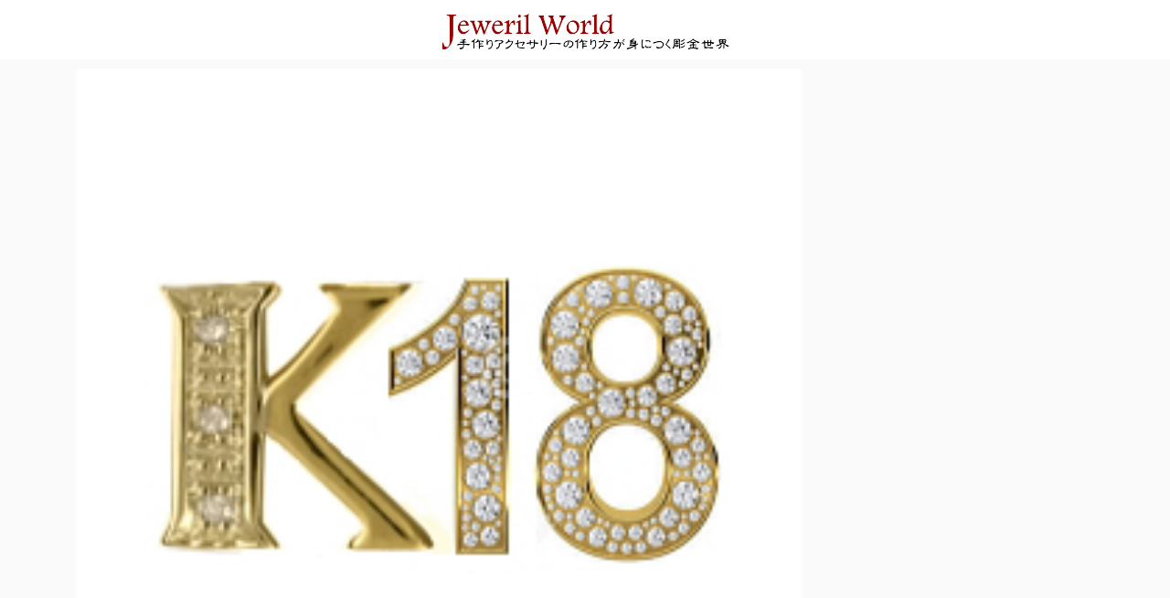

--- FILE ---
content_type: text/html; charset=UTF-8
request_url: https://www.jewerilworld.com/gold/
body_size: 20880
content:

<!DOCTYPE html>
<!--[if lt IE 7]>
<html class="ie6" lang="ja"> <![endif]-->
<!--[if IE 7]>
<html class="i7" lang="ja"> <![endif]-->
<!--[if IE 8]>
<html class="ie" lang="ja"> <![endif]-->
<!--[if gt IE 8]><!-->
<html lang="ja" class="s-navi-search-overlay  toc-style-default">
	<!--<![endif]-->
	<head prefix="og: http://ogp.me/ns# fb: http://ogp.me/ns/fb# article: http://ogp.me/ns/article#">
		
	<!-- Global site tag (gtag.js) - Google Analytics -->
	<script async src="https://www.googletagmanager.com/gtag/js?id=UA-105091643-1"></script>
	<script>
	  window.dataLayer = window.dataLayer || [];
	  function gtag(){dataLayer.push(arguments);}
	  gtag('js', new Date());

	  gtag('config', 'UA-105091643-1');
	</script>
			<meta charset="UTF-8" >
		<meta name="viewport" content="width=device-width,initial-scale=1.0,user-scalable=no,viewport-fit=cover">
		<meta name="format-detection" content="telephone=no" >
		<meta name="referrer" content="no-referrer-when-downgrade"/>

		
		<link rel="alternate" type="application/rss+xml" title="手作りアクセサリーの作り方が身につく彫金世界・ジュエリルワールド RSS Feed" href="https://www.jewerilworld.com/feed/" />
		<link rel="pingback" href="https://www.jewerilworld.com/xmlrpc.php" >
		<!--[if lt IE 9]>
		<script src="https://www.jewerilworld.com/wp-content/themes/affinger/js/html5shiv.js"></script>
		<![endif]-->
				<meta name='robots' content='max-image-preview:large' />
<title>K18とK10の違いが分かる５つのポイント</title>
<link rel='dns-prefetch' href='//ajax.googleapis.com' />
<link rel='dns-prefetch' href='//s.w.org' />
		<script type="text/javascript">
			window._wpemojiSettings = {"baseUrl":"https:\/\/s.w.org\/images\/core\/emoji\/13.1.0\/72x72\/","ext":".png","svgUrl":"https:\/\/s.w.org\/images\/core\/emoji\/13.1.0\/svg\/","svgExt":".svg","source":{"concatemoji":"https:\/\/www.jewerilworld.com\/wp-includes\/js\/wp-emoji-release.min.js?ver=5.8.1"}};
			!function(e,a,t){var n,r,o,i=a.createElement("canvas"),p=i.getContext&&i.getContext("2d");function s(e,t){var a=String.fromCharCode;p.clearRect(0,0,i.width,i.height),p.fillText(a.apply(this,e),0,0);e=i.toDataURL();return p.clearRect(0,0,i.width,i.height),p.fillText(a.apply(this,t),0,0),e===i.toDataURL()}function c(e){var t=a.createElement("script");t.src=e,t.defer=t.type="text/javascript",a.getElementsByTagName("head")[0].appendChild(t)}for(o=Array("flag","emoji"),t.supports={everything:!0,everythingExceptFlag:!0},r=0;r<o.length;r++)t.supports[o[r]]=function(e){if(!p||!p.fillText)return!1;switch(p.textBaseline="top",p.font="600 32px Arial",e){case"flag":return s([127987,65039,8205,9895,65039],[127987,65039,8203,9895,65039])?!1:!s([55356,56826,55356,56819],[55356,56826,8203,55356,56819])&&!s([55356,57332,56128,56423,56128,56418,56128,56421,56128,56430,56128,56423,56128,56447],[55356,57332,8203,56128,56423,8203,56128,56418,8203,56128,56421,8203,56128,56430,8203,56128,56423,8203,56128,56447]);case"emoji":return!s([10084,65039,8205,55357,56613],[10084,65039,8203,55357,56613])}return!1}(o[r]),t.supports.everything=t.supports.everything&&t.supports[o[r]],"flag"!==o[r]&&(t.supports.everythingExceptFlag=t.supports.everythingExceptFlag&&t.supports[o[r]]);t.supports.everythingExceptFlag=t.supports.everythingExceptFlag&&!t.supports.flag,t.DOMReady=!1,t.readyCallback=function(){t.DOMReady=!0},t.supports.everything||(n=function(){t.readyCallback()},a.addEventListener?(a.addEventListener("DOMContentLoaded",n,!1),e.addEventListener("load",n,!1)):(e.attachEvent("onload",n),a.attachEvent("onreadystatechange",function(){"complete"===a.readyState&&t.readyCallback()})),(n=t.source||{}).concatemoji?c(n.concatemoji):n.wpemoji&&n.twemoji&&(c(n.twemoji),c(n.wpemoji)))}(window,document,window._wpemojiSettings);
		</script>
		<style type="text/css">
img.wp-smiley,
img.emoji {
	display: inline !important;
	border: none !important;
	box-shadow: none !important;
	height: 1em !important;
	width: 1em !important;
	margin: 0 .07em !important;
	vertical-align: -0.1em !important;
	background: none !important;
	padding: 0 !important;
}
</style>
	<link rel='stylesheet' id='wp-block-library-css'  href='https://www.jewerilworld.com/wp-includes/css/dist/block-library/style.min.css?ver=5.8.1' type='text/css' media='all' />
<style id='rinkerg-gutenberg-rinker-style-inline-css' type='text/css'>
.wp-block-create-block-block{background-color:#21759b;color:#fff;padding:2px}

</style>
<link rel='stylesheet' id='contact-form-7-css'  href='https://www.jewerilworld.com/wp-content/plugins/contact-form-7/includes/css/styles.css?ver=5.5.6.1' type='text/css' media='all' />
<link rel='stylesheet' id='swpm.common-css'  href='https://www.jewerilworld.com/wp-content/plugins/simple-membership/css/swpm.common.css?ver=4.4.2' type='text/css' media='all' />
<link rel='stylesheet' id='wp-polls-css'  href='https://www.jewerilworld.com/wp-content/plugins/wp-polls/polls-css.css?ver=2.77.3' type='text/css' media='all' />
<style id='wp-polls-inline-css' type='text/css'>
.wp-polls .pollbar {
	margin: 1px;
	font-size: 6px;
	line-height: 8px;
	height: 8px;
	background-image: url('https://www.jewerilworld.com/wp-content/plugins/wp-polls/images/default/pollbg.gif');
	border: 1px solid #c8c8c8;
}

</style>
<link rel='stylesheet' id='ppress-frontend-css'  href='https://www.jewerilworld.com/wp-content/plugins/wp-user-avatar/assets/css/frontend.min.css?ver=4.15.22' type='text/css' media='all' />
<link rel='stylesheet' id='ppress-flatpickr-css'  href='https://www.jewerilworld.com/wp-content/plugins/wp-user-avatar/assets/flatpickr/flatpickr.min.css?ver=4.15.22' type='text/css' media='all' />
<link rel='stylesheet' id='ppress-select2-css'  href='https://www.jewerilworld.com/wp-content/plugins/wp-user-avatar/assets/select2/select2.min.css?ver=5.8.1' type='text/css' media='all' />
<link rel='stylesheet' id='st-affiliate-manager-common-css'  href='https://www.jewerilworld.com/wp-content/plugins/st-affiliate-manager/Resources/assets/css/common.css?ver=20201211' type='text/css' media='all' />
<link rel='stylesheet' id='normalize-css'  href='https://www.jewerilworld.com/wp-content/themes/affinger/css/normalize.css?ver=1.5.9' type='text/css' media='all' />
<link rel='stylesheet' id='st_svg-css'  href='https://www.jewerilworld.com/wp-content/themes/affinger/st_svg/style.css?ver=5.8.1' type='text/css' media='all' />
<link rel='stylesheet' id='slick-css'  href='https://www.jewerilworld.com/wp-content/themes/affinger/vendor/slick/slick.css?ver=1.8.0' type='text/css' media='all' />
<link rel='stylesheet' id='slick-theme-css'  href='https://www.jewerilworld.com/wp-content/themes/affinger/vendor/slick/slick-theme.css?ver=1.8.0' type='text/css' media='all' />
<link rel='stylesheet' id='fonts-googleapis-custom-css'  href='http://montserrat?ver=5.8.1' type='text/css' media='all' />
<link rel='stylesheet' id='style-css'  href='https://www.jewerilworld.com/wp-content/themes/affinger/style.css?ver=5.8.1' type='text/css' media='all' />
<link rel='stylesheet' id='child-style-css'  href='https://www.jewerilworld.com/wp-content/themes/affinger-child/style.css?ver=20210719' type='text/css' media='all' />
<link rel='stylesheet' id='single-css'  href='https://www.jewerilworld.com/wp-content/themes/affinger/st-rankcss.php' type='text/css' media='all' />
<link rel='stylesheet' id='tablepress-default-css'  href='https://www.jewerilworld.com/wp-content/plugins/tablepress/css/build/default.css?ver=2.1.3' type='text/css' media='all' />
<link rel='stylesheet' id='tablepress-responsive-tables-css'  href='https://www.jewerilworld.com/wp-content/plugins/tablepress-responsive-tables/css/tablepress-responsive.min.css?ver=1.8' type='text/css' media='all' />
<link rel='stylesheet' id='cf7_calculator-css'  href='https://www.jewerilworld.com/wp-content/plugins/cf7-cost-calculator-price-calculation/frontend/js/style.css?ver=5.8.1' type='text/css' media='all' />
<link rel='stylesheet' id='st-themecss-css'  href='https://www.jewerilworld.com/wp-content/themes/affinger/st-themecss-loader.php?ver=5.8.1' type='text/css' media='all' />
<script type='text/javascript' src='//ajax.googleapis.com/ajax/libs/jquery/1.11.3/jquery.min.js?ver=1.11.3' id='jquery-js'></script>
<script type='text/javascript' src='https://www.jewerilworld.com/wp-content/plugins/wp-user-avatar/assets/flatpickr/flatpickr.min.js?ver=4.15.22' id='ppress-flatpickr-js'></script>
<script type='text/javascript' src='https://www.jewerilworld.com/wp-content/plugins/wp-user-avatar/assets/select2/select2.min.js?ver=4.15.22' id='ppress-select2-js'></script>
<script type='text/javascript' src='https://www.jewerilworld.com/wp-content/plugins/yyi-rinker/js/event-tracking.js?v=1.11.1' id='yyi_rinker_event_tracking_script-js'></script>
<script type='text/javascript' src='https://www.jewerilworld.com/wp-content/plugins/cf7-cost-calculator-price-calculation/frontend/js/autoNumeric-1.9.45.js?ver=1.9.45' id='autoNumeric-js'></script>
<script type='text/javascript' src='https://www.jewerilworld.com/wp-content/plugins/cf7-cost-calculator-price-calculation/frontend/js/formula_evaluator-min.js?ver=5.8.1' id='formula_evaluator-js'></script>
<script type='text/javascript' id='cf7_calculator-js-extra'>
/* <![CDATA[ */
var cf7_calculator = {"pro":""};
/* ]]> */
</script>
<script type='text/javascript' src='https://www.jewerilworld.com/wp-content/plugins/cf7-cost-calculator-price-calculation/frontend/js/cf7_calculator.js?ver=5.8.1' id='cf7_calculator-js'></script>
<link rel="https://api.w.org/" href="https://www.jewerilworld.com/wp-json/" /><link rel="alternate" type="application/json" href="https://www.jewerilworld.com/wp-json/wp/v2/posts/2090" /><link rel='shortlink' href='https://www.jewerilworld.com/?p=2090' />
<link rel="alternate" type="application/json+oembed" href="https://www.jewerilworld.com/wp-json/oembed/1.0/embed?url=https%3A%2F%2Fwww.jewerilworld.com%2Fgold%2F" />
<link rel="alternate" type="text/xml+oembed" href="https://www.jewerilworld.com/wp-json/oembed/1.0/embed?url=https%3A%2F%2Fwww.jewerilworld.com%2Fgold%2F&#038;format=xml" />
<script type="text/javascript" language="javascript">
    var vc_pid = "887839143";
</script><script type="text/javascript" src="//aml.valuecommerce.com/vcdal.js" async></script><style>
.yyi-rinker-img-s .yyi-rinker-image {
	width: 56px;
	min-width: 56px;
	margin:auto;
}
.yyi-rinker-img-m .yyi-rinker-image {
	width: 175px;
	min-width: 175px;
	margin:auto;
}
.yyi-rinker-img-l .yyi-rinker-image {
	width: 200px;
	min-width: 200px;
	margin:auto;
}
.yyi-rinker-img-s .yyi-rinker-image img.yyi-rinker-main-img {
	width: auto;
	max-height: 56px;
}
.yyi-rinker-img-m .yyi-rinker-image img.yyi-rinker-main-img {
	width: auto;
	max-height: 170px;
}
.yyi-rinker-img-l .yyi-rinker-image img.yyi-rinker-main-img {
	width: auto;
	max-height: 200px;
}

div.yyi-rinker-contents div.yyi-rinker-box ul.yyi-rinker-links li {
    list-style: none;
}
div.yyi-rinker-contents ul.yyi-rinker-links {
	border: none;
}
div.yyi-rinker-contents ul.yyi-rinker-links li a {
	text-decoration: none;
}
div.yyi-rinker-contents {
    margin: 2em 0;
}
div.yyi-rinker-contents div.yyi-rinker-box {
    display: flex;
    padding: 26px 26px 0;
    border: 3px solid #f5f5f5;
    box-sizing: border-box;
}
@media (min-width: 768px) {
    div.yyi-rinker-contents div.yyi-rinker-box {
        padding: 26px 26px 0;
    }
}
@media (max-width: 767px) {
    div.yyi-rinker-contents div.yyi-rinker-box {
        flex-direction: column;
        padding: 26px 14px 0;
    }
}
div.yyi-rinker-box div.yyi-rinker-image {
    display: flex;
    flex: none;
}
div.yyi-rinker-box div.yyi-rinker-image a {
    display: inline-block;
    height: fit-content;
    margin-bottom: 26px;
}
div.yyi-rinker-image img.yyi-rinker-main-img {
    display: block;
    max-width: 100%;
    height: auto;
}
div.yyi-rinker-img-s img.yyi-rinker-main-img {
    width: 56px;
}
div.yyi-rinker-img-m img.yyi-rinker-main-img {
    width: 120px;
}
div.yyi-rinker-img-l img.yyi-rinker-main-img {
    width: 200px;
}
div.yyi-rinker-box div.yyi-rinker-info {
    display: flex;
    width: 100%;
    flex-direction: column;
}
@media (min-width: 768px) {
    div.yyi-rinker-box div.yyi-rinker-info {
        padding-left: 26px;
    }
}
@media (max-width: 767px) {
    div.yyi-rinker-box div.yyi-rinker-info {
        text-align: center;
    }
}
div.yyi-rinker-info div.yyi-rinker-title a {
    color: #333;
    font-weight: 600;
    font-size: 18px;
    text-decoration: none;
}
div.yyi-rinker-info div.yyi-rinker-detail {
    display: flex;
    flex-direction: column;
    padding: 8px 0 12px;
}
div.yyi-rinker-detail div:not(:last-child) {
    padding-bottom: 8px;
}
div.yyi-rinker-detail div.credit-box {
    font-size: 12px;
}
div.yyi-rinker-detail div.credit-box a {
    text-decoration: underline;
}
div.yyi-rinker-detail div.brand,
div.yyi-rinker-detail div.price-box {
    font-size: 14px;
}
@media (max-width: 767px) {
    div.price-box span.price {
        display: block;
    }
}
div.yyi-rinker-info div.free-text {
    order: 2;
    padding-top: 8px;
    font-size: 16px;
}
div.yyi-rinker-info ul.yyi-rinker-links {
    display: flex;
    flex-wrap: wrap;
    margin: 0 0 14px;
    padding: 0;
    list-style-type: none;
}
div.yyi-rinker-info ul.yyi-rinker-links li {
    display: inherit;
    flex-direction: column;
    align-self: flex-end;
    text-align: center;
}
@media (min-width: 768px) {
    div.yyi-rinker-info ul.yyi-rinker-links li:not(:last-child){
        margin-right: 8px;
    }
    div.yyi-rinker-info ul.yyi-rinker-links li {
        margin-bottom: 12px;
    }
}
@media (max-width: 767px) {
    div.yyi-rinker-info ul.yyi-rinker-links li {
        width: 100%;
        margin-bottom: 10px;
    }
}
ul.yyi-rinker-links li.amazonkindlelink a {
    background-color: #37475a;
}
ul.yyi-rinker-links li.amazonlink a {
    background-color: #f9bf51;
}
ul.yyi-rinker-links li.rakutenlink a {
    background-color: #d53a3a;
}
ul.yyi-rinker-links li.yahoolink a {
    background-color: #76c2f3;
}
ul.yyi-rinker-links li.mercarilink a {
    background-color: #ff0211;
}
ul.yyi-rinker-links li.freelink1 a {
    background-color: #5db49f;
}
ul.yyi-rinker-links li.freelink2 a {
    background-color: #7e77c1;
}
ul.yyi-rinker-links li.freelink3 a {
    background-color: #3974be;
}
ul.yyi-rinker-links li.freelink4 a {
    background-color: #333;
}
ul.yyi-rinker-links a.yyi-rinker-link {
    display: flex;
    position: relative;
    width: 100%;
    min-height: 38px;
    overflow-x: hidden;
    flex-wrap: wrap-reverse;
    justify-content: center;
    align-items: center;
    border-radius: 2px;
    box-shadow: 0 1px 6px 0 rgba(0,0,0,0.12);
    color: #fff;
    font-weight: 600;
    font-size: 14px;
    white-space: nowrap;
    transition: 0.3s ease-out;
    box-sizing: border-box;
}
ul.yyi-rinker-links a.yyi-rinker-link:after {
    position: absolute;
    right: 12px;
    width: 6px;
    height: 6px;
    border-top: 2px solid;
    border-right: 2px solid;
    content: "";
    transform: rotate(45deg);
    box-sizing: border-box;
}
ul.yyi-rinker-links a.yyi-rinker-link:hover {
    box-shadow: 0 4px 6px 2px rgba(0,0,0,0.12);
    transform: translateY(-2px);
}
@media (min-width: 768px) {
    ul.yyi-rinker-links a.yyi-rinker-link {
        padding: 6px 24px;
    }
}
@media (max-width: 767px) {
    ul.yyi-rinker-links a.yyi-rinker-link {
        padding: 10px 24px;
    }
}</style><style>
.yyi-rinker-images {
    display: flex;
    justify-content: center;
    align-items: center;
    position: relative;

}
div.yyi-rinker-image img.yyi-rinker-main-img.hidden {
    display: none;
}

.yyi-rinker-images-arrow {
    cursor: pointer;
    position: absolute;
    top: 50%;
    display: block;
    margin-top: -11px;
    opacity: 0.6;
    width: 22px;
}

.yyi-rinker-images-arrow-left{
    left: -10px;
}
.yyi-rinker-images-arrow-right{
    right: -10px;
}

.yyi-rinker-images-arrow-left.hidden {
    display: none;
}

.yyi-rinker-images-arrow-right.hidden {
    display: none;
}
div.yyi-rinker-contents.yyi-rinker-design-tate  div.yyi-rinker-box{
    flex-direction: column;
}

div.yyi-rinker-contents.yyi-rinker-design-slim div.yyi-rinker-box .yyi-rinker-links {
    flex-direction: column;
}

div.yyi-rinker-contents.yyi-rinker-design-slim div.yyi-rinker-info {
    width: 100%;
}

div.yyi-rinker-contents.yyi-rinker-design-slim .yyi-rinker-title {
    text-align: center;
}

div.yyi-rinker-contents.yyi-rinker-design-slim .yyi-rinker-links {
    text-align: center;
}
div.yyi-rinker-contents.yyi-rinker-design-slim .yyi-rinker-image {
    margin: auto;
}

div.yyi-rinker-contents.yyi-rinker-design-slim div.yyi-rinker-info ul.yyi-rinker-links li {
	align-self: stretch;
}
div.yyi-rinker-contents.yyi-rinker-design-slim div.yyi-rinker-box div.yyi-rinker-info {
	padding: 0;
}
div.yyi-rinker-contents.yyi-rinker-design-slim div.yyi-rinker-box {
	flex-direction: column;
	padding: 14px 5px 0;
}

.yyi-rinker-design-slim div.yyi-rinker-box div.yyi-rinker-info {
	text-align: center;
}

.yyi-rinker-design-slim div.price-box span.price {
	display: block;
}

div.yyi-rinker-contents.yyi-rinker-design-slim div.yyi-rinker-info div.yyi-rinker-title a{
	font-size:16px;
}

div.yyi-rinker-contents.yyi-rinker-design-slim ul.yyi-rinker-links li.amazonkindlelink:before,  div.yyi-rinker-contents.yyi-rinker-design-slim ul.yyi-rinker-links li.amazonlink:before,  div.yyi-rinker-contents.yyi-rinker-design-slim ul.yyi-rinker-links li.rakutenlink:before, div.yyi-rinker-contents.yyi-rinker-design-slim ul.yyi-rinker-links li.yahoolink:before, div.yyi-rinker-contents.yyi-rinker-design-slim ul.yyi-rinker-links li.mercarilink:before {
	font-size:12px;
}

div.yyi-rinker-contents.yyi-rinker-design-slim ul.yyi-rinker-links li a {
	font-size: 13px;
}
.entry-content ul.yyi-rinker-links li {
	padding: 0;
}

div.yyi-rinker-contents .yyi-rinker-attention.attention_desing_right_ribbon {
    width: 89px;
    height: 91px;
    position: absolute;
    top: -1px;
    right: -1px;
    left: auto;
    overflow: hidden;
}

div.yyi-rinker-contents .yyi-rinker-attention.attention_desing_right_ribbon span {
    display: inline-block;
    width: 146px;
    position: absolute;
    padding: 4px 0;
    left: -13px;
    top: 12px;
    text-align: center;
    font-size: 12px;
    line-height: 24px;
    -webkit-transform: rotate(45deg);
    transform: rotate(45deg);
    box-shadow: 0 1px 3px rgba(0, 0, 0, 0.2);
}

div.yyi-rinker-contents .yyi-rinker-attention.attention_desing_right_ribbon {
    background: none;
}
.yyi-rinker-attention.attention_desing_right_ribbon .yyi-rinker-attention-after,
.yyi-rinker-attention.attention_desing_right_ribbon .yyi-rinker-attention-before{
display:none;
}
div.yyi-rinker-use-right_ribbon div.yyi-rinker-title {
    margin-right: 2rem;
}

ul.yyi-rinker-links li.mercarilink a {
    background-color: #ff0211;
}
.yyi-rinker-design-slim div.yyi-rinker-info ul.yyi-rinker-links li {
	width: 100%;
	margin-bottom: 10px;
}
 .yyi-rinker-design-slim ul.yyi-rinker-links a.yyi-rinker-link {
	padding: 10px 24px;
}

/** ver1.9.2 以降追加 **/
.yyi-rinker-contents .yyi-rinker-info {
    padding-left: 10px;
}
.yyi-rinker-img-s .yyi-rinker-image .yyi-rinker-images img{
    max-height: 75px;
}
.yyi-rinker-img-m .yyi-rinker-image .yyi-rinker-images img{
    max-height: 175px;
}
.yyi-rinker-img-l .yyi-rinker-image .yyi-rinker-images img{
    max-height: 200px;
}
div.yyi-rinker-contents div.yyi-rinker-image {
    flex-direction: column;
    align-items: center;
}
div.yyi-rinker-contents ul.yyi-rinker-thumbnails {
    display: flex;
    flex-direction: row;
    flex-wrap : wrap;
    list-style: none;
    border:none;
    padding: 0;
    margin: 5px 0;
}
div.yyi-rinker-contents ul.yyi-rinker-thumbnails li{
    cursor: pointer;
    height: 32px;
    text-align: center;
    vertical-align: middle;
    width: 32px;
    border:none;
    padding: 0;
    margin: 0;
    box-sizing: content-box;
}
div.yyi-rinker-contents ul.yyi-rinker-thumbnails li img {
    vertical-align: middle;
}

div.yyi-rinker-contents ul.yyi-rinker-thumbnails li {
    border: 1px solid #fff;
}
div.yyi-rinker-contents ul.yyi-rinker-thumbnails li.thumb-active {
    border: 1px solid #eee;
}

/* ここから　mini */
div.yyi-rinker-contents.yyi-rinker-design-mini {
    border: none;
    box-shadow: none;
    background-color: transparent;
}

/* ボタン非表示 */
.yyi-rinker-design-mini div.yyi-rinker-info ul.yyi-rinker-links,
.yyi-rinker-design-mini div.yyi-rinker-info .brand,
.yyi-rinker-design-mini div.yyi-rinker-info .price-box {
    display: none;
}

div.yyi-rinker-contents.yyi-rinker-design-mini .credit-box{
    text-align: right;
}

div.yyi-rinker-contents.yyi-rinker-design-mini div.yyi-rinker-info {
    width:100%;
}
.yyi-rinker-design-mini div.yyi-rinker-info div.yyi-rinker-title {
    line-height: 1.2;
    min-height: 2.4em;
    margin-bottom: 0;
}
.yyi-rinker-design-mini div.yyi-rinker-info div.yyi-rinker-title a {
    font-size: 12px;
    text-decoration: none;
    text-decoration: underline;
}
div.yyi-rinker-contents.yyi-rinker-design-mini {
    position: relative;
    max-width: 100%;
    border: none;
    border-radius: 12px;
    box-shadow: 0 1px 6px rgb(0 0 0 / 12%);
    background-color: #fff;
}

div.yyi-rinker-contents.yyi-rinker-design-mini div.yyi-rinker-box {
    border: none;
}

.yyi-rinker-design-mini div.yyi-rinker-image {
    width: 60px;
    min-width: 60px;

}
div.yyi-rinker-design-mini div.yyi-rinker-image img.yyi-rinker-main-img{
    max-height: 3.6em;
}
.yyi-rinker-design-mini div.yyi-rinker-detail div.credit-box {
    font-size: 10px;
}
.yyi-rinker-design-mini div.yyi-rinker-detail div.brand,
.yyi-rinker-design-mini div.yyi-rinker-detail div.price-box {
    font-size: 10px;
}
.yyi-rinker-design-mini div.yyi-rinker-info div.yyi-rinker-detail {
    padding: 0;
}
.yyi-rinker-design-mini div.yyi-rinker-detail div:not(:last-child) {
    padding-bottom: 0;
}
.yyi-rinker-design-mini div.yyi-rinker-box div.yyi-rinker-image a {
    margin-bottom: 16px;
}
@media (min-width: 768px){
    div.yyi-rinker-contents.yyi-rinker-design-mini div.yyi-rinker-box {
        padding: 12px;
    }
    .yyi-rinker-design-mini div.yyi-rinker-box div.yyi-rinker-info {
        justify-content: center;
        padding-left: 24px;
    }
}
@media (max-width: 767px){
    div.yyi-rinker-contents.yyi-rinker-design-mini {
        max-width:100%;
    }
    div.yyi-rinker-contents.yyi-rinker-design-mini div.yyi-rinker-box {
        flex-direction: row;
        padding: 12px;
    }
    .yyi-rinker-design-mini div.yyi-rinker-box div.yyi-rinker-info {
        justify-content: center;
        margin-bottom: 16px;
        padding-left: 16px;
        text-align: left;
    }
}
/* 1.9.5以降 */
div.yyi-rinker-contents {
    position: relative;
    overflow: visible;
}
div.yyi-rinker-contents .yyi-rinker-attention {
    display: inline;
    line-height: 30px;
    position: absolute;
    top: -10px;
    left: -9px;
    min-width: 60px;
    padding: 0;
    height: 30px;
    text-align: center;
    font-weight: 600;
    color: #ffffff;
    background: #fea724;
    z-index: 10;
}

div.yyi-rinker-contents .yyi-rinker-attention span{
    padding: 0 15px;
}

.yyi-rinker-attention-before, .yyi-rinker-attention-after {
	display: inline;
    position: absolute;
    content: '';
}

.yyi-rinker-attention-before {
    bottom: -8px;
    left: 0.1px;
    width: 0;
    height: 0;
    border-top: 9px solid;
    border-top-color: inherit;
    border-left: 9px solid transparent;
    z-index: 1;
}

.yyi-rinker-attention-after {
    top: 0;
    right: -14.5px;
    width: 0;
    height: 0;
    border-top: 15px solid transparent;
    border-bottom: 15px solid transparent;
    border-left: 15px solid;
    border-left-color: inherit;
}

div.yyi-rinker-contents .yyi-rinker-attention.attention_desing_circle{
    display: flex;
    position: absolute;
 	top: -20px;
    left: -20px;
    width: 60px;
    height: 60px;
    min-width: auto;
    min-height: auto;
    justify-content: center;
    align-items: center;
    border-radius: 50%;
    color: #fff;
    background: #fea724;
    font-weight: 600;
    font-size: 17px;
}

div.yyi-rinker-contents.yyi-rinker-design-mini .yyi-rinker-attention.attention_desing_circle{
    top: -18px;
    left: -18px;
    width: 36px;
    height: 36px;
    font-size: 12px;
}


div.yyi-rinker-contents .yyi-rinker-attention.attention_desing_circle{
}

div.yyi-rinker-contents .yyi-rinker-attention.attention_desing_circle span {
	padding: 0;
}

div.yyi-rinker-contents .yyi-rinker-attention.attention_desing_circle .yyi-rinker-attention-after,
div.yyi-rinker-contents .yyi-rinker-attention.attention_desing_circle .yyi-rinker-attention-before{
	display: none;
}

</style><meta name="robots" content="index, follow" />
<meta name="thumbnail" content="https://www.jewerilworld.com/wp-content/uploads/2017/11/gold.png">
<meta name="google-site-verification" content="gPlWTCPk7snyHIeyHCokJujSvYepdDB1JYDGGR0vDnE" />
<!-- ajaxzip -->
<script src="https://ajaxzip3.github.io/ajaxzip3.js" charset="UTF-8"></script>
<script type="text/javascript">
jQuery(function(){
  jQuery('#zip').keyup(function(event){
    AjaxZip3.zip2addr(this,'','pref','addr');
  })
})
</script>
<!-- Google Tag Manager -->
<script>(function(w,d,s,l,i){w[l]=w[l]||[];w[l].push({'gtm.start':
new Date().getTime(),event:'gtm.js'});var f=d.getElementsByTagName(s)[0],
j=d.createElement(s),dl=l!='dataLayer'?'&l='+l:'';j.async=true;j.src=
'https://www.googletagmanager.com/gtm.js?id='+i+dl;f.parentNode.insertBefore(j,f);
})(window,document,'script','dataLayer','GTM-MCKNQRQ');</script>
<!-- End Google Tag Manager -->
<link rel="canonical" href="https://www.jewerilworld.com/gold/" />
<style type="text/css">.broken_link, a.broken_link {
	text-decoration: line-through;
}</style><style id="sccss">/*「VA Social Buzz」Twittr・Facebookシェアボタン非表示*/
.va-social-buzz .vasb_share {
  display:none;
}

@media only screen and (min-width: 600px) {
	/*--------------------------------
	各フォント設定 (タブレット・PC)
	---------------------------------*/
	p {
		font-size: 17px;
		line-height: 28px;
		margin-bottom: 30px;
	}
}

@media only screen and (max-width: 959px) {
	/*--------------------------------
	各フォント設定 (スマホ)
	---------------------------------*/
	p {
		font-size: 17px;
		line-height: 26px;
		margin-bottom: 26px;
	}
}



/* メニューの幅を均等化 （4つの場合）*/
header .smanone ul.menu li{
        width: 264.2px !important;
}

/* マウスオーバーでメニューの色を変える*/
header .smanone ul.menu li{
transition: 0.8s}/*ゆっくりと色を変える*/
 
header .smanone ul.menu li:hover{
 
background-color: #cccc66;/*マウスオーバー時の背景色*/
}
 
header .smanone ul.menu li a:hover{
color: #ff0000 !important;/*マウスオーバー時の文字色*/
}


/* トップページへ戻るボタンのカスタマイズ */
#page-top {
    bottom: 20px; /* 画面下からの幅 */
    right: 20px; /* 画面右横からの幅 */
}
#page-top a {
    border-radius: 50%; /* ボタンの角を丸くする */
    font-size: 32px; /*ボタンの中のアイコンの大きさ */
    height: 32px; /* ボタンの縦の大きさ */
    line-height: 32px; /*ボタンの中のアイコンの幅 */
    width: 32px; /* ボタンの横の大きさ */
}
#page-top a:hover {
    background: #ff0033 !important; /* マウスが重なったときに色を変える */
}
/* 指マーク */
.fa-angle-up:before {
    content: "\f25a";
}

/* 錠前ロックマーク */
.menu-mark:before {
	font-family: FontAwesome;
  content: "\f023";
  margin-right:5px;
  color: #ff0000
}

/* シャドウボックスデザインCSS */
.shadowbox {
    padding: 10px;
    margin-bottom: 20px;
    border: 1px solid #aaa;
    box-shadow: 1px 1px 6px -2px rgba(0,0,0,0.3);
    overflow: hidden;
    /* IE以外なら丸角も！ */
    -webkit-border-radius: 5px;
    -moz-border-radius: 5px;
    border-radius: 5px;
}

/* GetTABInfo用BOX */
.gti-box{
padding:0 0 5px 0;
overflow: hidden;
} 

.gti-box img{
display:block;
margin:8px auto auto;
text-align:center;
}

.gti-title{
font-size: 20px;
font-weight:bold;
padding:8px 0 5px 5px;
}

.comment{
font-size: 14px;
padding:5px 10px 0 0;
} 

@media only screen and (min-width: 600px) {
.gti-box{
margin:0 15px 0 0;
float:right;
} 
  
.gti-title{
font-size: 20px;  
font-weight:bold;
padding:5px 0 4px 5px;
}

}


/* PV数表示ボックス */
.itiran-t{
   vertical-align:middle; 
  
}
 
.wpp-views{
  padding:2px 5px;
  margin-left:5px;
  background:#FF8F00;
  color:#fff;
  font-size:80%;
  vertical-align:middle;
  white-space: nowrap;
}

/* ドラクエ風ボックス */
.dq-img {
    width: 100%;
    height: 170px;
    margin: -45px 0 -1px 2px;
    background: url('/wp-content/uploads/2017/01/dq-back.jpg');
  　/* 表示するコンテナの大きさに基づいて、背景画像を調整 */
    background-size: cover;
    /* 画像を常に天地左右の中央に配置 */
    background-position: center center;   
    /* 画像をタイル状に繰り返し表示しない */    
    background-repeat: no-repeat;
}
.dq-img img{
	margin-left:auto;
	margin-right:auto;
	padding:60px 0 0px 0px;
    display: block;
}

.dq-box {
  width: 100%;
  height: 80px;
  margin: 0 auto 10px;
  font-size: 1.2rem;
  color: #FFF;
  border: 2px solid #000;
  border-radius: 5px;
  box-shadow: 0 0 0 4px #FFF inset;
  background-color: rgba(0,0,0,0.9);
}

@keyframes typing { from { width: 0; } }
@keyframes blink-car { 50% { border-color: transparent; } }
.test2 {
  border-right: 5px solid;
  width: 20em; /* fallback */
  margin: 2%;
  white-space: nowrap;
  overflow: hidden;
  animation: typing 5s steps(32, end),
    blink-car 1s infinite ease;
}

/* 投稿日・更新日 */
.blogbox p {
	margin-left: 10px;
	color: #bdbdbd;
}



/* Contact Form 7カスタマイズ */
/* テーブル セル2つ */
@media screen and (max-width: 480px) { /* ▼480：iPhone6+縦 */
.respStyle th, .respStyle td { display:block; }
.respStyle th {
    border-bottom: none;
    padding: 10px 0px 4px 8px;
}
}

@media screen and (max-width: 480px) { /* ▼480：iPhone6+縦 */
/* テーブル 複数セル リスト化 */
.listStyle tr,
.listStyle th { display:block;  }
.listStyle td {
display:list-item; }
}
}

@media screen and (max-width: 667px) { /* ▼667：iPhone6s横 */
/* テーブル入れ子 */
.respStyle td .respStyle th, .respStyle td .respStyle td { display:block; }
} 

.respStyle th {
	text-align: left;
    font-size: 14px;
	color: #333;
}

.respStyle td {
    font-size: 12px;
}

/* 必須ピンク */
.required-srt {
	font-size: 8pt;
	padding: 5px;
	background: #DE8686;
	color: #fff;
	border-radius: 3px;
	margin-right: 3px;
}

/* 必須グレー */
.unrequired-srt {
	font-size: 8pt;
	padding: 5px;
	background: #BDBDBD;
	color: #fff;
	border-radius: 3px;
	margin-right: 3px;
}

/* Contact Form 7のラジオボタンを縦並びに　class:list-blockをclass指定する */
.list-block .wpcf7-list-item {
	display: block;
}

.recaptcha { /* recaptchaに余白 */
	margin: -10px 0 20px 0;
}


/* 中央寄せ */
.chuo {
    text-align: center;
}





/* 新ShareHtml */
.link-box{border:1px solid #e1e1e1;padding:10px;display:flex;margin:30px}
.link-box:hover{background-color:#f3f3f3;-webkit-transition:background-color .35s;transition:background-color .35s}
.img-box{width:25%;float:left}
.img-box div{min-height:170px;background-size:cover;background-position:center center}
.text-box{width:75%;float:left;padding-left:20px;line-height:1.7;margin:0}
.text-box .title{font-size:18px;font-weight:600;color:#428bca;padding:0;margin:0}
.text-box .description{font-size:15px;color:#333;padding:0}@media only screen and (max-width:479px){.img-box div{min-height:80px}
  .text-box{margin-left:10px;line-height:1.5}
  .text-box .title{font-size:13px;margin:0}
  .text-box .description{font-size:11px;margin-top:5px}}



/*--------------------------------
PREV NEXT
---------------------------------*/
#prev_next{
width:100%;
margin: 36px 0 24px;
padding:0;
display: table;
}
#prev_next  #prev, #prev_next  #next{
width: 50%;
padding:30px 10px 10px;
border-top:#ccc 1px solid;
border-bottom:#ccc 1px solid;
display: table-cell;
position:relative;
text-decoration:none;
}
#prev_next #prev p, #prev_next #next p{
font-size:90%;
line-height:1.5;
}
#prev_next #prev:hover, #prev_next #next:hover{
background-color: rgba(238,238,238,0.7);
}
#prev_next #prev{
border-right:#ccc 1px solid;
}
#prev_next #prev_title, #prev_next #next_title{
font-size:90%;
top:-1em;
position:absolute; 
border: 1px #ccc solid;
background:#fff; 
text-align: center;
padding:3px;
color:#666;
}
#prev_next #next_title{
right:10px;
}
#prev_next #prev img, #prev_next #next img{
margin:0 auto;
}
#prev_next #prev_no, #prev_next #next_no{
width: 50%;
height:140px;
padding:0 10px;
display: table-cell;
}
#prev_next #prev_no{
border-right:#ccc 1px solid;
}
#prev_next_home{
margin:0 auto;
background-color: #f48881;
border: solid 9px #fff;
width: 100px;
height:100px;
-moz-border-radius: 100px;
-webkit-border-radius: 100px;
border-radius: 100px;
box-shadow: 0 0 0 3px #f48881;
-webkit-box-shadow: 0 0 0 3px #f48881;
-moz-box-shadow: 0 0 0 3px #f48881;
text-align:center;	
}
#prev_next_home:hover{
background-color: rgba(244,136,129,0.7);
}
#prev_next_home i{
color:#FFF;
margin:10px auto ;
font-size:60px;
}
/*-- ここまで --*/
/*media Queries タブレットサイズ
----------------------------------------------------*/
@media only screen and (max-width: 780px) {
}
/*media Queries タブレットサイズ
----------------------------------------------------*/
@media only screen and (min-width: 380px) {
}
/*media Queries PCサイズ
----------------------------------------------------*/
@media only screen and (min-width: 780px) {
/*-- ここから --*/
/*--------------------------------------
768px PREV NEXT
--------------------------------------*/
#prev_next #prev, #prev_next #prev::before, #prev_next #prev::after,
#prev_next #next, #prev_next #next::before, #prev_next #next::after {	
-webkit-box-sizing: border-box;
-moz-box-sizing: border-box;
box-sizing: border-box;
-webkit-transition: all .3s;
transition: all .3s;
}
#prev_next #prev_title, #prev_next #next_title{
padding:3px 10px;
}
#prev_next #next_title{
right:10px;
}
#prev_next #prev img{
float:left;
margin-right:10px
}
#prev_next #next img{
float:right;
margin-left: 10px;
}
/*-- ここまで --*/
}

/* vimeo動画の余白消し */
.video_container{
position: relative;
padding-bottom: 56.25%;
height: 0;
margin-bottom: 10px;
overflow: hidden;
}
.video_container iframe {
position: absolute;
top: 0;
left: 0;
width: 100%;
height: 100%;
}

/*--------------------------------------------------
カエレバ・ヨメレバ・トマレバ　WordPressの場合
---------------------------------------------------*/.cstmreba {
width: 98%;
height:auto;
margin:36px 0;
font-family:'Lucida Grande','Hiragino Kaku Gothic ProN',Helvetica, Meiryo, sans-serif;
line-height: 1.5;
word-wrap: break-word;
box-sizing: border-box;
display: block;
}
.cstmreba a {
transition: 0.8s ;
color:#285EFF; /* テキストリンクカラー */
}
.cstmreba a:hover {
color:#FFCA28; /* テキストリンクカラー(マウスオーバー時) */
}
.cstmreba .booklink-box,.cstmreba .kaerebalink-box,.cstmreba .tomarebalink-box {
width: 100%;
background-color: #fff; /* 全体の背景カラー */
overflow: hidden;
border:double #d2d7e6;
border-radius: 5px;
box-sizing: border-box;
padding: 12px 8px;
}
/* サムネイル画像ボックス */
.cstmreba .booklink-image,
.cstmreba .kaerebalink-image,
.cstmreba .tomarebalink-image {
width:150px;
float:left;
margin:0 14px 0 0;
text-align: center;
}
.cstmreba .booklink-image a,
.cstmreba .kaerebalink-image a,
.cstmreba .tomarebalink-image a {
width:100%;
display:block;
}
/* サムネイル画像 */
.cstmreba .booklink-image a img,.cstmreba .kaerebalink-image a img,.cstmreba .tomarebalink-image a img {
margin:0 ;
padding: 0;
text-align:center;
}
.cstmreba .booklink-info,.cstmreba .kaerebalink-info,.cstmreba .tomarebalink-info {
overflow:hidden;
line-height:170%;
color: #333;
}
/* infoボックス内リンク下線非表示 */
.cstmreba .booklink-info a,
.cstmreba .kaerebalink-info a,
.cstmreba .tomarebalink-info a {
text-decoration: none;
}
/* 作品・商品・ホテル名 リンク */
.cstmreba .booklink-name>a,
.cstmreba .kaerebalink-name>a,
.cstmreba .tomarebalink-name>a {
border-bottom: 1px dotted ;
font-size:16px;
}
/* タイトル下にPタグ自動挿入された際の余白を小さく */
.cstmreba .kaerebalink-name p,
.cstmreba .booklink-name p,
.cstmreba .tomarebalink-name p {
margin: 0;
}
/* powered by */
.cstmreba .booklink-powered-date,
.cstmreba .kaerebalink-powered-date,
.cstmreba .tomarebalink-powered-date {
font-size:10px;
line-height:150%;
}
.cstmreba .booklink-powered-date a,
.cstmreba .kaerebalink-powered-date a,
.cstmreba .tomarebalink-powered-date a {
border-bottom: 1px dotted ;
color: #333;
}
.cstmreba .booklink-powered-date a:hover,
.cstmreba .kaerebalink-powered-date a:hover,
.cstmreba .tomarebalink-powered-date a:hover {
color:#333;
}
/* 著者・住所 */
.cstmreba .booklink-detail,.cstmreba .kaerebalink-detail,.cstmreba .tomarebalink-address {
font-size:12px;
}
.cstmreba .kaerebalink-link1 img,.cstmreba .booklink-link2 img,.cstmreba .tomarebalink-link1 img {
display:none !important;
}
.cstmreba .kaerebalink-link1,.cstmreba .booklink-link2,.cstmreba .tomarebalink-link1 {
display: inline-block;
width: 100%;
margin-top: 5px;
}
.cstmreba .booklink-link2>div,
.cstmreba .kaerebalink-link1>div,
.cstmreba .tomarebalink-link1>div {
float:left;
width:31%;
min-width:125px;
margin:0.5% 1%;
}
/***** ボタンデザインここから ******/
.cstmreba .booklink-link2 a,
.cstmreba .kaerebalink-link1 a,
.cstmreba .tomarebalink-link1 a {
width: 100%;
display: inline-block;
text-align: center;
box-sizing: border-box;
font-size: 13px;
font-weight: bold;
line-height: 180%;
padding:3% 1%;
margin: 1px 0;
border-radius: 4px;
box-shadow: 0 2px 0 #ccc;
background: -moz-linear-gradient(top,#fafafa,#EEE);
background: -webkit-gradient(linear, left top, left bottom, from(#fafafa), to(#eee));
}
.cstmreba .booklink-link2 a:hover,
.cstmreba .kaerebalink-link1 a:hover,
.cstmreba .tomarebalink-link1 a:hover {
text-decoration: underline;
}
/* トマレバ */
.cstmreba .tomarebalink-link1 .shoplinkrakuten a { color: #76ae25; }/* 楽天トラベル */
.cstmreba .tomarebalink-link1 .shoplinkjalan a { color: #ff7a15; }/* じゃらん */
.cstmreba .tomarebalink-link1 .shoplinkjtb a { color: #c81528; }/* JTB */
.cstmreba .tomarebalink-link1 .shoplinkknt a { color: #0b499d; }/* KNT */
.cstmreba .tomarebalink-link1 .shoplinkikyu a { color: #bf9500; }/* 一休 */
.cstmreba .tomarebalink-link1 .shoplinkrurubu a { color: #000066; }/* るるぶ */
.cstmreba .tomarebalink-link1 .shoplinkyahoo a { color: #ff0033; }/* Yahoo!トラベル */
/* カエレバ */
.cstmreba .kaerebalink-link1 .shoplinkyahoo a {color:#ff0033; letter-spacing:normal;} /* Yahoo!ショッピング */
.cstmreba .kaerebalink-link1 .shoplinkbellemaison a { color:#84be24 ; } /* ベルメゾン */
.cstmreba .kaerebalink-link1 .shoplinkcecile a { color:#8d124b; } /* セシール */
.cstmreba .kaerebalink-link1 .shoplinkkakakucom a {color:#314995;} /* 価格コム */
/* ヨメレバ */
.cstmreba .booklink-link2 .shoplinkkindle a { color:#007dcd;} /* Kindle */
.cstmreba .booklink-link2 .shoplinkrakukobo a{ color:#d50000; } /* 楽天kobo */
.cstmreba .booklink-link2 .shoplinkbk1 a { color:#0085cd; } /* honto */
.cstmreba .booklink-link2 .shoplinkehon a { color:#2a2c6d; } /* ehon */
.cstmreba .booklink-link2 .shoplinkkino a { color:#003e92; } /* 紀伊國屋書店 */
.cstmreba .booklink-link2 .shoplinktoshokan a { color:#333333; } /* 図書館 */
/* カエレバ・ヨメレバ共通 */
.cstmreba .kaerebalink-link1 .shoplinkamazon a,
.cstmreba .booklink-link2 .shoplinkamazon a { color:#FF9901; } /* Amazon */
.cstmreba .kaerebalink-link1 .shoplinkrakuten a ,
.cstmreba .booklink-link2 .shoplinkrakuten a { color: #c20004; } /* 楽天 */
.cstmreba .kaerebalink-link1 .shoplinkseven a,
.cstmreba .booklink-link2 .shoplinkseven a { color:#225496;} /* 7net */
/***** ボタンデザインここまで ******/
.cstmreba .booklink-footer {
clear:both;
}
/*** 解像度480px以下のスタイル ***/
@media screen and (max-width:480px){
.cstmreba .booklink-image,
.cstmreba .kaerebalink-image,
.cstmreba .tomarebalink-image {
width:100%;
float:none;
}
.cstmreba .booklink-link2>div,
.cstmreba .kaerebalink-link1>div,
.cstmreba .tomarebalink-link1>div {
width: 95%;
margin: 0 auto 8px auto;
float:none;
}
.cstmreba .booklink-info,
.cstmreba .kaerebalink-info,
.cstmreba .tomarebalink-info {
text-align:center;
padding-bottom: 1px;
}
}</style>		
<!-- OGP -->

<meta property="og:type" content="article">
<meta property="og:title" content="ゴールド～金属素材の知識">
<meta property="og:url" content="https://www.jewerilworld.com/gold/">
<meta property="og:description" content="k18とかk10などゴールドアクセサリーにも色々と種類がありますが、あなたはその違いを答えることができますか？ 今回は、ゴールドについての知識を学んでもらいたいと思います。 K18のKとか18って何の">
<meta property="og:site_name" content="手作りアクセサリーの作り方が身につく彫金世界・ジュエリルワールド">
<meta property="og:image" content="https://www.jewerilworld.com/wp-content/uploads/2017/11/gold.png">


	<meta property="article:published_time" content="2017-11-03T08:30:17+09:00" />
		<meta property="article:author" content="gikyu" />

<!-- /OGP -->
		


<script>
	(function (window, document, $, undefined) {
		'use strict';

		var SlideBox = (function () {
			/**
			 * @param $element
			 *
			 * @constructor
			 */
			function SlideBox($element) {
				this._$element = $element;
			}

			SlideBox.prototype.$content = function () {
				return this._$element.find('[data-st-slidebox-content]');
			};

			SlideBox.prototype.$toggle = function () {
				return this._$element.find('[data-st-slidebox-toggle]');
			};

			SlideBox.prototype.$icon = function () {
				return this._$element.find('[data-st-slidebox-icon]');
			};

			SlideBox.prototype.$text = function () {
				return this._$element.find('[data-st-slidebox-text]');
			};

			SlideBox.prototype.is_expanded = function () {
				return !!(this._$element.filter('[data-st-slidebox-expanded="true"]').length);
			};

			SlideBox.prototype.expand = function () {
				var self = this;

				this.$content().slideDown()
					.promise()
					.then(function () {
						var $icon = self.$icon();
						var $text = self.$text();

						$icon.removeClass($icon.attr('data-st-slidebox-icon-collapsed'))
							.addClass($icon.attr('data-st-slidebox-icon-expanded'))

						$text.text($text.attr('data-st-slidebox-text-expanded'))

						self._$element.removeClass('is-collapsed')
							.addClass('is-expanded');

						self._$element.attr('data-st-slidebox-expanded', 'true');
					});
			};

			SlideBox.prototype.collapse = function () {
				var self = this;

				this.$content().slideUp()
					.promise()
					.then(function () {
						var $icon = self.$icon();
						var $text = self.$text();

						$icon.removeClass($icon.attr('data-st-slidebox-icon-expanded'))
							.addClass($icon.attr('data-st-slidebox-icon-collapsed'))

						$text.text($text.attr('data-st-slidebox-text-collapsed'))

						self._$element.removeClass('is-expanded')
							.addClass('is-collapsed');

						self._$element.attr('data-st-slidebox-expanded', 'false');
					});
			};

			SlideBox.prototype.toggle = function () {
				if (this.is_expanded()) {
					this.collapse();
				} else {
					this.expand();
				}
			};

			SlideBox.prototype.add_event_listeners = function () {
				var self = this;

				this.$toggle().on('click', function (event) {
					self.toggle();
				});
			};

			SlideBox.prototype.initialize = function () {
				this.add_event_listeners();
			};

			return SlideBox;
		}());

		function on_ready() {
			var slideBoxes = [];

			$('[data-st-slidebox]').each(function () {
				var $element = $(this);
				var slideBox = new SlideBox($element);

				slideBoxes.push(slideBox);

				slideBox.initialize();
			});

			return slideBoxes;
		}

		$(on_ready);
	}(window, window.document, jQuery));
</script>


<script>
	jQuery(function(){
		jQuery("#toc_container:not(:has(ul ul))").addClass("only-toc");
		jQuery(".st-ac-box ul:has(.cat-item)").each(function(){
			jQuery(this).addClass("st-ac-cat");
		});
	});
</script>

<script>
	jQuery(function(){
						jQuery('.st-star').parent('.rankh4').css('padding-bottom','5px'); // スターがある場合のランキング見出し調整
	});
</script>



	<script>
		$(function() {
			$('.is-style-st-paragraph-kaiwa').wrapInner('<span class="st-paragraph-kaiwa-text">');
		});
	</script>

	<script>
		$(function() {
			$('.is-style-st-paragraph-kaiwa-b').wrapInner('<span class="st-paragraph-kaiwa-text">');
		});
	</script>

<script>
	/* 段落スタイルを調整 */
	$(function() {
		$( '[class^="is-style-st-paragraph-"],[class*=" is-style-st-paragraph-"]' ).wrapInner( '<span class="st-noflex"></span>' );
	});
</script>

	<script>
		jQuery(function($) {
			$("p:empty").remove();
		});
	</script>

			</head>
	<body class="post-template-default single single-post postid-2090 single-format-standard not-front-page" >
				<div id="st-ami">
				<div id="wrapper" class="">
				<div id="wrapper-in">
					
<header id="st-headwide">
	<div id="header-full">
		<div id="headbox-bg">
			<div id="headbox">

					<nav id="s-navi" class="pcnone" data-st-nav data-st-nav-type="normal">
		<dl class="acordion is-active" data-st-nav-primary>
			<dt class="trigger">
				<p class="acordion_button"><span class="op op-menu"><i class="st-fa st-svg-menu"></i></span></p>

				
									<div id="st-mobile-logo"></div>
				
				<!-- 追加メニュー -->
				
				<!-- 追加メニュー2 -->
				
			</dt>

			<dd class="acordion_tree">
				<div class="acordion_tree_content">

					

												<div class="menu-middle-menu-container"><ul id="menu-middle-menu" class="menu"><li id="menu-item-58" class="menu-item menu-item-type-post_type menu-item-object-page menu-item-58"><a href="https://www.jewerilworld.com/contact/"><span class="menu-item-label">お問い合わせ</span></a></li>
<li id="menu-item-589" class="menu-item menu-item-type-post_type menu-item-object-page menu-item-589"><a href="https://www.jewerilworld.com/about/"><span class="menu-item-label">運営者情報</span></a></li>
<li id="menu-item-25173" class="menu-item menu-item-type-post_type menu-item-object-page menu-item-25173"><a href="https://www.jewerilworld.com/withdrawal/"><span class="menu-item-label">退会のお手続き</span></a></li>
</ul></div>						<div class="clear"></div>

					
				</div>
			</dd>

					</dl>

					</nav>

									<div id="header-l">
						
						<div id="st-text-logo">
								<!-- ロゴ又はブログ名 -->
    					<p class="sitename sitename-only"><a href="https://www.jewerilworld.com/">
                                    <img class="sitename-only-img" alt="手作りアクセサリーの作り方が身につく彫金世界・ジュエリルワールド" src="https://www.jewerilworld.com/wp-content/uploads/2017/09/top-logo.png" >
                            </a></p>
            
						</div>
					</div><!-- /#header-l -->
				
				<div id="header-r" class="smanone">
					
				</div><!-- /#header-r -->

			</div><!-- /#headbox -->
		</div><!-- /#headbox-bg clearfix -->

		
		
		
		
			

<div id="gazou-wide">
						<div id="st-headerbox">
				<div id="st-header">
				</div>
			</div>
			</div>
	
	</div><!-- #header-full -->

	





</header>

					<div id="content-w">

					
					
	
			<div id="st-header-post-under-box" class="st-header-post-no-data "
		     style="">
			<div class="st-dark-cover">
							</div>
		</div>
	
<div id="content" class="clearfix">
	<div id="contentInner">
		<main>
			<article>
									<div id="post-2090" class="st-post post-2090 post type-post status-publish format-standard has-post-thumbnail hentry category-skill-piece category-lv1 tag-k18-k10- tag-k18- tag-88 tag-87">
				
					
												<div class="st-eyecatch ">

					<img width="260" height="260" src="https://www.jewerilworld.com/wp-content/uploads/2017/11/gold.png" class="attachment-full size-full wp-post-image" alt="" srcset="https://www.jewerilworld.com/wp-content/uploads/2017/11/gold.png 260w, https://www.jewerilworld.com/wp-content/uploads/2017/11/gold-150x150.png 150w, https://www.jewerilworld.com/wp-content/uploads/2017/11/gold-100x100.png 100w" sizes="(max-width: 260px) 100vw, 260px" />
		
	</div>
					
					
					<!--ぱんくず -->
											<div
							id="breadcrumb">
							<ol itemscope itemtype="http://schema.org/BreadcrumbList">
								<li itemprop="itemListElement" itemscope itemtype="http://schema.org/ListItem">
									<a href="https://www.jewerilworld.com" itemprop="item">
										<span itemprop="name">HOME</span>
									</a>
									&gt;
									<meta itemprop="position" content="1"/>
								</li>

								
																	<li itemprop="itemListElement" itemscope itemtype="http://schema.org/ListItem">
										<a href="https://www.jewerilworld.com/category/skill-piece/" itemprop="item">
											<span
												itemprop="name">スキルのかけら</span>
										</a>
										&gt;
										<meta itemprop="position" content="2"/>
									</li>
																										<li itemprop="itemListElement" itemscope itemtype="http://schema.org/ListItem">
										<a href="https://www.jewerilworld.com/category/skill-piece/lv1/" itemprop="item">
											<span
												itemprop="name">彫金レベル１のかけら</span>
										</a>
										&gt;
										<meta itemprop="position" content="3"/>
									</li>
																								</ol>

													</div>
										<!--/ ぱんくず -->

					<!--ループ開始 -->
										
											
						<h1 class="entry-title">ゴールド～金属素材の知識</h1>

							<div class="blogbox st-hide">
		<p><span class="kdate">
													<i class="st-fa st-svg-refresh"></i><time class="updated" datetime="2019-03-11T09:51:20+0900">2019年3月11日</time>
						</span></p>
	</div>
					
					
					
					<div class="mainbox">
						<div id="nocopy" ><!-- コピー禁止エリアここから -->
							
							
							
							<div class="entry-content">
								<p>k18とかk10などゴールドアクセサリーにも色々と種類がありますが、あなたはその違いを答えることができますか？</p>
<p>今回は、ゴールドについての知識を学んでもらいたいと思います。</p>
<div class="st-h-ad"><p class="komozi" style="color:#666;margin-bottom:10px;text-align:center;">スポンサーリンク</p>
<p style="margin-bottom:50px;">
<script async src="//pagead2.googlesyndication.com/pagead/js/adsbygoogle.js"></script>
<ins class="adsbygoogle"
     style="display:block; text-align:center;"
     data-ad-layout="in-article"
     data-ad-format="fluid"
     data-ad-client="ca-pub-8716557579934102"
     data-ad-slot="9555999391"></ins>
<script>
     (adsbygoogle = window.adsbygoogle || []).push({});
</script>
</p></div><h2>K18のKとか18って何の意味？</h2>
<h3>K について</h3>
<p><img class="size-full wp-image-2100 aligncenter" src="https://www.jewerilworld.com/wp-content/uploads/2017/11/gold1.jpg" alt="24分率＝カラット" width="160" height="160" /></p>
<p>『 K 』は、ズバリ、金（KIN）の頭文字ではありません（笑）</p>
<p>『 K 』は、karat（カラット）の頭文字で、「金製品の金の純度（品位）を24分率で示す略号」となります。</p>
<p>純金は「パーセンテージ」で表すと金の純度100％という意味ですが、これを「カラット」で表すと” K24 ”となります。</p>
<p>それじゃあ、K18はと言うと、</p>
<p>K24＝100％<br />
K18＝？％</p>
<p>つまり、18÷24＝0.75で、” 75％の金 "が入っていますよ～ってこと。</p>
<p>そして残りの25％に合金として他の金属（銀や銅）が混ざっているのです。</p>
<h3>金の純度早分かり図</h3>
<p><img class="alignnone size-full wp-image-2101" src="https://www.jewerilworld.com/wp-content/uploads/2017/11/gold2.jpg" alt="K24のグラフ" width="120" height="140" /><img class="alignnone size-full wp-image-2102" src="https://www.jewerilworld.com/wp-content/uploads/2017/11/gold3.jpg" alt="K18のグラフ" width="120" height="140" /><img class="alignnone size-full wp-image-2103" src="https://www.jewerilworld.com/wp-content/uploads/2017/11/gold4.jpg" alt="K14のグラフ" width="120" height="140" /><img class="alignnone size-full wp-image-2104" src="https://www.jewerilworld.com/wp-content/uploads/2017/11/gold5.jpg" alt="K10のグラフ" width="120" height="140" /></p>
<h2>なんで、そんな中途半端な24が純度100パーセントになったのか？</h2>
<p>これの有力な説としては、はるか昔から金は権力者たちが好んで身につけていたほど富や力を象徴とするたいへん貴重な金属として位置付けされていました。</p>
<p>誰もが認める価値ある金属ということは、それを利用して悪いことを考える人たちも沢山でてきます。</p>
<p>そこで、金の純度を数値化して誰もが分かるような基準を作り、価値を明確にしたのです。</p>
<p>その基準を決めた頃には、まだ100パーセントという概念が存在していなく、1日を24時間とする基準しかありませんでした。</p>
<p>それをそのまま金の純度にも使い、そして今の時代に引き継がれいるというわけです。</p>
<h2>K18とK10の違いが分かる5つのポイント</h2>
<div class="maruno">
<ol>
<li>価格と資産価値</li>
<li>色合いと見た目</li>
<li>変色しやすさ</li>
<li>変形しやすさ、傷つきやすさ</li>
<li>アレルギー</li>
</ol>
</div>
<p>この５つのポイントを比較することで違いが見えてきます。</p>
<h3><span class="st-count">価格と資産価値</span></h3>
<p>金の価値は、毎日変動しています。</p>
<div class="shadowbox">
<div class="freebox">
<p class="p-free"><span class="p-entry-f">関連リンク</span></p>
<div class="gti-box"><a href="http://gold.tanaka.co.jp/commodity/souba/" target="_blank" rel="noopener"><img src="http://capture.heartrails.com/150x130/?http://gold.tanaka.co.jp/commodity/souba/" alt="田中貴金属工業株式会社｜貴金属価格情報" width="150" height="130" /></a></div>
<div class="gti-title"><a href="http://gold.tanaka.co.jp/commodity/souba/" target="_blank" rel="noopener">田中貴金属工業株式会社｜貴金属価格情報</a></div>
<div class="comment">今現在の金の相場を知りたいならば、田中貴金属のホームページで調べることができます。<br />
プラチナ・シルバーも載っていますよ。</div>
</div>
</div>
<p>このHPに掲載されている地金価格表では、K24（純金）の場合の1グラム当たりの相場価格で表示されています。</p>
<p>K18やK10の場合は、それぞれ金の純度が75％・42％と違うので、その純度に合わせた価格を求めなければいけません。</p>
<p>例えば、金の地金相場が1g当たり5000円だとすると、K18ならば5000円×75％で1g当たりの相場が3750円となり、k10だと5000円×42％なので2100円となります。</p>
<p>同じ1gでもK18とK10を比べた場合、資産価値は” K18の方が高い ”ということになるわけですね。</p>
<h3><span class="st-count">色合いと見た目</span></h3>
<p><img class="alignnone size-full wp-image-2105" src="https://www.jewerilworld.com/wp-content/uploads/2017/11/gold6.jpg" alt="K24色合い" width="85" height="80" /><img class="alignnone size-full wp-image-2106" src="https://www.jewerilworld.com/wp-content/uploads/2017/11/gold7.jpg" alt="K18色合い" width="85" height="80" /><img class="alignnone size-full wp-image-2107" src="https://www.jewerilworld.com/wp-content/uploads/2017/11/gold8.jpg" alt="K10色合い" width="80" height="80" /></p>
<p class="komozi">パソコンやスマホなど、お使いのモニター設定によって色合いが違って見えたりしますので、色の違いを知るくらいの参考程度に見てくださいね。</p>
<p>日本人の肌に最もよく合う色合いとしてK18は、昔から人気がありますね。</p>
<p>見た目もK24のようなギラギラな黄金色が強く出ることもなく、落ち着つきのあるやさしいイメージを感じさせてくれる色合いです。</p>
<p>K10は、金の色合いである黄色が半分以下しか入っていないこともあり、ほんのり黄味がかった淡い黄色で、そうですね、秋のススキの穂の色合いに似ているかな。</p>
<p>近年、金の地金の高騰もあり、K14、K10も人気が出てきましたね。</p>
<h3><span class="st-count">変色しやすさ</span></h3>
<p>K18やK10で比べても、変色のしやすさはさほど変わりません。</p>
<p>不思議と身につけていればいるほど、手入れもしないでいても、変色が起こりにくいように思います。</p>
<p>それでも、変色を起こしやすい体質の方もいますので、心当たりがあるなと思った方はたまにお手入れしてあげてください。</p>
<p>特に長期間保管しておく場合などは、しまう前によく付着した汗や皮脂などを拭いてください。</p>
<p>ジップロックなどに密閉して、空気に触れないように保管しておくとさらに良いですね。</p>
<h3><span class="st-count">変形しやすさ、傷つきやすさ</span></h3>
<p>ビッカーズ硬度で見てみると次のような順番になります。</p>
<div class="st-mybox st-mybox-class" style="background:#ffffff;border-color:#ccc;border-width:2px;border-radius:2px;margin: 25px 0 25px 0;"><div class="st-in-mybox">
<p>K10 ＞ K14 ＞ K18 ＞ プラチナ900 ＞ シルバー925</p>
</div></div>
<p>硬さから見ると、K10がこの中では一番硬く、硬いと言うことはキズも付きにくくなります。</p>
<p>（ちなみに、ホワイトゴールドはメッキしているので、K10よりさらに硬くなる。）</p>
<h3><span class="st-count">アレルギー</span></h3>
<p>金自体は金属アレルギーが起こりにくい金属と言われていますが、K18では合金として銀や銅が含まれていますよね。</p>
<p>特に、反応が出やすい金属である「銅」に反応してしまうかも知れません。</p>
<p>K14、K10とその合金の割合が大きければ大きいほど反応も出やすくなります。</p>
<p>しかしこれは統計的に出やすいと言うだけで、何にアレルギーが出るのかは人それぞれ違いますので、金属としてはアレルギー反応が出にくい金属だとしても少しでも反応が出るようならば、その金属にはあなたにとってアレルギー要因となる金属が入っている可能性があります。</p>
<p>控えた方がいいでしょう。<br />
<a id="1" name="1"></a></p>
<h2>K18ホワイトゴールドについて</h2>
<p>K18ホワイトゴールドですが、K18でもうお分かりだと思いますが、金の純度が75％であることを意味しますよね。</p>
<p>では、” ホワイトゴールド ”の方ですよね。</p>
<p>ちなみに、略語は「 WG 」となります。</p>
<p>よく、リングの内側にある刻印に” K18WG ”と刻まれていますよね。</p>
<p>通常K18では金75％以外の残り25％に銀や銅が含まれていましたが、これをホワイトゴールドと呼ばれるものにするためには、残りの25％に、「<span class="huto">パラジウム</span>」「<span class="huto">銅</span>」を混ぜるんです。</p>
<p>そして一般に売られているホワイトゴールドには白く輝きを出すために、さらにロジウムとニッケルの" メッキ "をかけているのです。</p>
<p>よくホワイトゴールドのアクセサリーを長年使用していると一部が薄黄色になってしまうことがありますが、あれはコーティングが剥がれて見えてきたホワイトゴールド本来の色なんですね。</p>
<h3>ホワイトゴールドのアレルギーについて</h3>
<p>ホワイトゴールドで金属アレルギーを起こす主な原因は「ニッケル」です。</p>
<p>より輝きを出すために下地にニッケルをするのですが、アレルギーをとても引き起こしやすい金属なんですね。</p>
<p>メッキは当然使っていくうちに剥がれていきます。</p>
<p>表層のロジウムメッキが剥がれ、下地のニッケルが現れた時に汗に溶け出し反応を引き起こしてしまいます。</p>
<p>稀にメッキ処理をしていないホワイトゴールドもありますが、反応が出やすい金属である「パラジウム」が合金として含まれていますのでこちらも注意が必要です。</p>
							</div>
						</div><!-- コピー禁止エリアここまで -->

												
					<div class="adbox">
				
									<div class="textwidget custom-html-widget"><p class="komozi" style="color:#666;margin-top:50px;margin-bottom:10px;text-align:center;">スポンサーリンク</p>
<script async src="//pagead2.googlesyndication.com/pagead/js/adsbygoogle.js"></script>
<!-- jw-336ダブル -->
<ins class="adsbygoogle"
     style="display:inline-block;width:336px;height:280px"
     data-ad-client="ca-pub-8716557579934102"
     data-ad-slot="5857225019"></ins>
<script>
(adsbygoogle = window.adsbygoogle || []).push({});
</script></div>					
	
									<div style="padding-top:10px;">
						
					<div class="textwidget custom-html-widget"><p class="komozi" style="color:#666;margin-top:50px;margin-bottom:10px;text-align:center;">スポンサーリンク</p>
<script async src="//pagead2.googlesyndication.com/pagead/js/adsbygoogle.js"></script>
<!-- jw336ダブルno2 -->
<ins class="adsbygoogle"
     style="display:inline-block;width:336px;height:280px"
     data-ad-client="ca-pub-8716557579934102"
     data-ad-slot="9690087763"></ins>
<script>
(adsbygoogle = window.adsbygoogle || []).push({});
</script></div>		
	
					</div>
							</div>
			

						
					</div><!-- .mainboxここまで -->

																
					
															
					
					<aside>
						<p class="author" style="display:none;"><a href="https://www.jewerilworld.com/author/gikyu/" title="gikyu" class="vcard author"><span class="fn">author</span></a></p>
																		<!--ループ終了-->

						
						<!--関連記事-->
						
	
						<!--ページナビ-->
						
<div class="p-navi clearfix">

			<a class="st-prev-link" href="https://www.jewerilworld.com/post-4114/">
			<p class="st-prev">
				<i class="st-svg st-svg-angle-right"></i>
									<img width="60" height="60" src="https://www.jewerilworld.com/wp-content/uploads/2018/08/post-4114-60x60.jpg" class="attachment-60x60 size-60x60 wp-post-image" alt="" srcset="https://www.jewerilworld.com/wp-content/uploads/2018/08/post-4114-60x60.jpg 60w, https://www.jewerilworld.com/wp-content/uploads/2018/08/post-4114-150x150.jpg 150w, https://www.jewerilworld.com/wp-content/uploads/2018/08/post-4114-100x100.jpg 100w, https://www.jewerilworld.com/wp-content/uploads/2018/08/post-4114-300x300.jpg 300w, https://www.jewerilworld.com/wp-content/uploads/2018/08/post-4114-400x400.jpg 400w" sizes="(max-width: 60px) 100vw, 60px" />								<span class="st-prev-title">ミル打ちの指輪はなぜ魅力的なのか？</span>
			</p>
		</a>
	
			<a class="st-next-link" href="https://www.jewerilworld.com/silver/">
			<p class="st-next">
				<span class="st-prev-title">シルバー～金属素材の知識</span>
									<img width="60" height="60" src="https://www.jewerilworld.com/wp-content/uploads/2017/11/silver-100x100.png" class="attachment-60x60 size-60x60 wp-post-image" alt="" srcset="https://www.jewerilworld.com/wp-content/uploads/2017/11/silver-100x100.png 100w, https://www.jewerilworld.com/wp-content/uploads/2017/11/silver-150x150.png 150w, https://www.jewerilworld.com/wp-content/uploads/2017/11/silver.png 240w" sizes="(max-width: 60px) 100vw, 60px" />								<i class="st-svg st-svg-angle-right"></i>
			</p>
		</a>
	</div>

					</aside>

				</div>
				<!--/post-->
			</article>
		</main>
	</div>
	<!-- /#contentInner -->
	<div id="side">
	<aside>

					<div class="side-topad">
							</div>
		
							
		
		<div id="scrollad">
						<!--ここにgoogleアドセンスコードを貼ると規約違反になるので注意して下さい-->
			
		</div>
	</aside>
</div>
<!-- /#side -->
</div>
<!--/#content -->
</div><!-- /contentw -->



<footer>
	<div id="footer">
		<div id="footer-wrapper">
			<div id="footer-in">
				<div class="footermenubox clearfix "><ul id="menu-footer" class="footermenust"><li id="menu-item-2904" class="menu-item menu-item-type-post_type menu-item-object-page menu-item-2904"><a href="https://www.jewerilworld.com/about/">運営者情報</a></li>
<li id="menu-item-2903" class="menu-item menu-item-type-post_type menu-item-object-page menu-item-privacy-policy menu-item-2903"><a href="https://www.jewerilworld.com/privacy-policy/">プライバシーポリシー</a></li>
<li id="menu-item-2905" class="menu-item menu-item-type-post_type menu-item-object-page menu-item-2905"><a href="https://www.jewerilworld.com/contact/">お問い合わせ</a></li>
</ul></div>
									<div id="st-footer-logo-wrapper">
						
	<div id="st-text-logo">

		
			
			<h3 class="footerlogo st-text-logo-bottom">
									<a href="https://www.jewerilworld.com/">
				
											<img alt="手作りアクセサリーの作り方が身につく彫金世界・ジュエリルワールド" src="https://www.jewerilworld.com/wp-content/uploads/2017/09/top-footer.png" >
					
									</a>
							</h3>

		
	</div>


	<div class="st-footer-tel">
		
	</div>
					</div>
				
				<p class="copyr"><small>&copy; 2026 手作りアクセサリーの作り方が身につく彫金世界・ジュエリルワールド</small></p>			</div>
		</div>
	</div>
</footer>
</div>
<!-- /#wrapperin -->
</div>
<!-- /#wrapper -->
</div><!-- /#st-ami -->
<!-- Google Tag Manager (noscript) -->
<noscript><iframe src="https://www.googletagmanager.com/ns.html?id=GTM-MCKNQRQ"
height="0" width="0" style="display:none;visibility:hidden"></iframe></noscript>
<!-- End Google Tag Manager (noscript) -->
<script>

</script><script type='text/javascript' src='https://www.jewerilworld.com/wp-includes/js/comment-reply.min.js?ver=5.8.1' id='comment-reply-js'></script>
<script type='text/javascript' src='https://www.jewerilworld.com/wp-includes/js/dist/vendor/regenerator-runtime.min.js?ver=0.13.7' id='regenerator-runtime-js'></script>
<script type='text/javascript' src='https://www.jewerilworld.com/wp-includes/js/dist/vendor/wp-polyfill.min.js?ver=3.15.0' id='wp-polyfill-js'></script>
<script type='text/javascript' id='contact-form-7-js-extra'>
/* <![CDATA[ */
var wpcf7 = {"api":{"root":"https:\/\/www.jewerilworld.com\/wp-json\/","namespace":"contact-form-7\/v1"}};
/* ]]> */
</script>
<script type='text/javascript' src='https://www.jewerilworld.com/wp-content/plugins/contact-form-7/includes/js/index.js?ver=5.5.6.1' id='contact-form-7-js'></script>
<script type='text/javascript' id='wp-polls-js-extra'>
/* <![CDATA[ */
var pollsL10n = {"ajax_url":"https:\/\/www.jewerilworld.com\/wp-admin\/admin-ajax.php","text_wait":"Your last request is still being processed. Please wait a while ...","text_valid":"Please choose a valid poll answer.","text_multiple":"Maximum number of choices allowed: ","show_loading":"1","show_fading":"1"};
/* ]]> */
</script>
<script type='text/javascript' src='https://www.jewerilworld.com/wp-content/plugins/wp-polls/polls-js.js?ver=2.77.3' id='wp-polls-js'></script>
<script type='text/javascript' id='ppress-frontend-script-js-extra'>
/* <![CDATA[ */
var pp_ajax_form = {"ajaxurl":"https:\/\/www.jewerilworld.com\/wp-admin\/admin-ajax.php","confirm_delete":"Are you sure?","deleting_text":"Deleting...","deleting_error":"An error occurred. Please try again.","nonce":"2697206bd8","disable_ajax_form":"false","is_checkout":"0","is_checkout_tax_enabled":"0","is_checkout_autoscroll_enabled":"true"};
/* ]]> */
</script>
<script type='text/javascript' src='https://www.jewerilworld.com/wp-content/plugins/wp-user-avatar/assets/js/frontend.min.js?ver=4.15.22' id='ppress-frontend-script-js'></script>
<script type='text/javascript' src='https://www.jewerilworld.com/wp-content/plugins/ad-invalid-click-protector/assets/js/js.cookie.min.js?ver=3.0.0' id='js-cookie-js'></script>
<script type='text/javascript' src='https://www.jewerilworld.com/wp-content/plugins/ad-invalid-click-protector/assets/js/jquery.iframetracker.min.js?ver=2.1.0' id='js-iframe-tracker-js'></script>
<script type='text/javascript' id='aicp-js-extra'>
/* <![CDATA[ */
var AICP = {"ajaxurl":"https:\/\/www.jewerilworld.com\/wp-admin\/admin-ajax.php","nonce":"6a87784649","ip":"3.19.218.21","clickLimit":"3","clickCounterCookieExp":"3","banDuration":"7","countryBlockCheck":"No","banCountryList":""};
/* ]]> */
</script>
<script type='text/javascript' src='https://www.jewerilworld.com/wp-content/plugins/ad-invalid-click-protector/assets/js/aicp.min.js?ver=1.0' id='aicp-js'></script>
<script type='text/javascript' src='https://www.jewerilworld.com/wp-content/themes/affinger/vendor/slick/slick.js?ver=1.5.9' id='slick-js'></script>
<script type='text/javascript' id='base-js-extra'>
/* <![CDATA[ */
var ST = {"ajax_url":"https:\/\/www.jewerilworld.com\/wp-admin\/admin-ajax.php","expand_accordion_menu":"","sidemenu_accordion":"","is_mobile":""};
/* ]]> */
</script>
<script type='text/javascript' src='https://www.jewerilworld.com/wp-content/themes/affinger/js/base.js?ver=5.8.1' id='base-js'></script>
<script type='text/javascript' src='https://www.jewerilworld.com/wp-content/themes/affinger/js/scroll.js?ver=5.8.1' id='scroll-js'></script>
<script type='text/javascript' src='https://www.jewerilworld.com/wp-content/themes/affinger/js/st-copy-text.js?ver=5.8.1' id='st-copy-text-js'></script>
<script type='text/javascript' id='st-toc-js-extra'>
/* <![CDATA[ */
var ST_TOC = [];
ST_TOC = {};
ST_TOC.VARS = {"uri":"https:\/\/www.jewerilworld.com\/wp-admin\/admin-ajax.php","nonce":"49fd9f732f","plugin_meta":{"prefix":"st_toc","slug":"st-toc"},"post_id":2090,"trackable":true,"settings":{"position":1,"threshold":10,"show_title":true,"title":"MENU","expandable":true,"labels":{"show":"\u8868\u793a","hide":"\u975e\u8868\u793a"},"hide_by_default":false,"show_back_button":false,"hierarchical":true,"enable_smooth_scroll":false,"font_size":70,"list_style":"default","early_loading":false,"target_levels":[2],"content_selector":".mainbox .entry-content","accepted_selectors":{"1":[".toc-h1"],"2":[".toc-h2"],"3":[".toc-h3"],"4":[".toc-h4"],"5":[".toc-h5"],"6":[".toc-h6"]},"rejected_selectors":{"1":[".st-cardbox h5",".kanren h5.kanren-t",".kanren h3",".post-card-title",".pop-box h5"],"2":[".st-cardbox h5",".kanren h5.kanren-t",".kanren h3",".post-card-title",".pop-box h5"],"3":[".st-cardbox h5",".kanren h5.kanren-t",".kanren h3",".post-card-title",".pop-box h5"],"4":[".st-cardbox h5",".kanren h5.kanren-t",".kanren h3",".post-card-title",".pop-box h5"],"5":[".st-cardbox h5",".kanren h5.kanren-t",".kanren h3",".post-card-title",".pop-box h5"],"6":[".st-cardbox h5",".kanren h5.kanren-t",".kanren h3",".post-card-title",".pop-box h5"]}},"marker":" ST_TOC ","ignored_selector_before_heading":".st-h-ad","ignored_selector_after_heading":"","wrapper":"","container_id":"st_toc_container","classes":{"close":"st_toc_contracted","hierarchical":"st_toc_hierarchical","flat":"only-toc","title":"st_toc_title","toggle":"st_toc_toggle","list":"st_toc_list","back":"st_toc_back is-rounded"},"fixed_element_selector":""};
/* ]]> */
</script>
<script type='text/javascript' src='https://www.jewerilworld.com/wp-content/plugins/st-toc/assets/js/script.js?ver=20210701' id='st-toc-js'></script>
<script type='text/javascript' src='https://www.jewerilworld.com/wp-includes/js/wp-embed.min.js?ver=5.8.1' id='wp-embed-js'></script>
					<div id="page-top"><a href="#wrapper" class="st-fa st-svg-angle-up"></a></div>
		</body></html>


--- FILE ---
content_type: text/html; charset=utf-8
request_url: https://www.google.com/recaptcha/api2/aframe
body_size: 249
content:
<!DOCTYPE HTML><html><head><meta http-equiv="content-type" content="text/html; charset=UTF-8"></head><body><script nonce="EHoWYmShQ1NRyNSyRk8otg">/** Anti-fraud and anti-abuse applications only. See google.com/recaptcha */ try{var clients={'sodar':'https://pagead2.googlesyndication.com/pagead/sodar?'};window.addEventListener("message",function(a){try{if(a.source===window.parent){var b=JSON.parse(a.data);var c=clients[b['id']];if(c){var d=document.createElement('img');d.src=c+b['params']+'&rc='+(localStorage.getItem("rc::a")?sessionStorage.getItem("rc::b"):"");window.document.body.appendChild(d);sessionStorage.setItem("rc::e",parseInt(sessionStorage.getItem("rc::e")||0)+1);localStorage.setItem("rc::h",'1768634045324');}}}catch(b){}});window.parent.postMessage("_grecaptcha_ready", "*");}catch(b){}</script></body></html>

--- FILE ---
content_type: application/javascript; charset=utf-8;
request_url: https://dalc.valuecommerce.com/app3?p=887839143&_s=https%3A%2F%2Fwww.jewerilworld.com%2Fgold%2F&vf=iVBORw0KGgoAAAANSUhEUgAAAAMAAAADCAYAAABWKLW%2FAAAAMElEQVQYV2NkFGP4nxFqxhA09RIDY8MW5v%2BT1YQYvm%2F4wMC4m6vrv%2Fc5CYZrGnEMAAm1DjkHcs3mAAAAAElFTkSuQmCC
body_size: 806
content:
vc_linkswitch_callback({"t":"696b36bc","r":"aWs2vAAGQ2oDE9oVCooD7AqKBtTSRQ","ub":"aWs2uwAIgLQDE9oVCooFuwqKBtii3A%3D%3D","vcid":"hMpJPmjxAlNGya1kwty_Ws-wfTdalQo_2Qy0XGm5KmCczp9hA8Kuhw","vcpub":"0.410474","s":3377307,"approach.yahoo.co.jp":{"a":"2821580","m":"2201292","g":"45843ba78a"},"paypaystep.yahoo.co.jp":{"a":"2821580","m":"2201292","g":"45843ba78a"},"mini-shopping.yahoo.co.jp":{"a":"2821580","m":"2201292","g":"45843ba78a"},"shopping.geocities.jp":{"a":"2821580","m":"2201292","g":"45843ba78a"},"l":4,"shopping.yahoo.co.jp":{"a":"2821580","m":"2201292","g":"45843ba78a"},"p":887839143,"paypaymall.yahoo.co.jp":{"a":"2821580","m":"2201292","g":"45843ba78a"},"www.amazon.co.jp":{"a":"2614000","m":"2366370","g":"8edebb37aa","sp":"tag%3Dvc-22%26linkCode%3Dure"}})